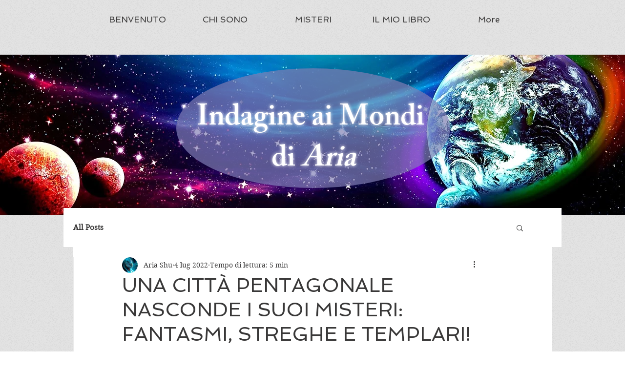

--- FILE ---
content_type: application/javascript
request_url: https://cs.iubenda.com/cookie-solution/confs/js/75955337.js
body_size: -26
content:
_iub.csRC = { consApiKey: 'jburuIolexLLfWIi5bnwnuTQ5M3tSCWN', showBranding: false }
_iub.csEnabled = true;
_iub.csPurposes = [3,1];
_iub.cpUpd = 1711130066;
_iub.csT = 0.05;
_iub.googleConsentModeV2 = true;
_iub.totalNumberOfProviders = 6;
